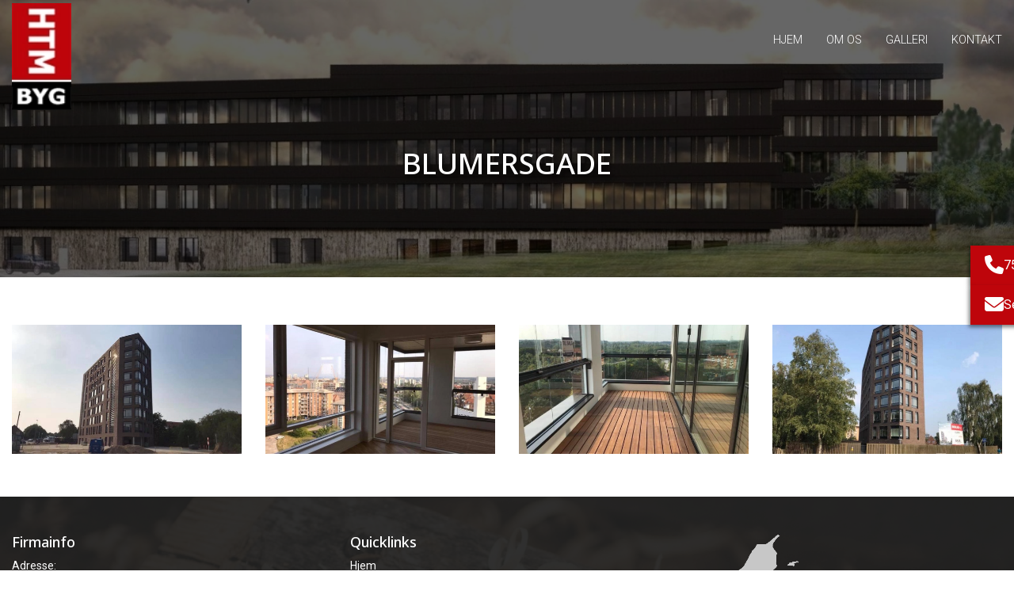

--- FILE ---
content_type: text/html; charset=UTF-8
request_url: https://htm-byg.dk/galleri/blumersgade
body_size: 5353
content:
<!DOCTYPE html>
<html lang="da" dir="ltr">
  <head>
    
    <meta charset="utf-8" />
<link rel="canonical" href="https://htm-byg.dk/galleri/blumersgade" />
<meta name="Generator" content="Drupal 10 (https://www.drupal.org)" />
<meta name="MobileOptimized" content="width" />
<meta name="HandheldFriendly" content="true" />
<meta name="viewport" content="width=device-width, initial-scale=1.0" />
<meta property="og:image" content="https://htm-byg.dk/sites/default/files/2024-04/IMG_1888.jpeg" />
<link rel="icon" href="/sites/default/files/favicon.png" type="image/png" />
<link rel="alternate" hreflang="da" href="https://htm-byg.dk/galleri/blumersgade" />

    <title>Blumersgade | HTM-Byg</title>
    <link rel="stylesheet" media="all" href="/sites/default/files/css/css_bzJZqOZJ6fr9f_g2lja_SSUAFjQFN4SLt4Z6MrrSSmQ.css?delta=0&amp;language=da&amp;theme=ewcustom&amp;include=[base64]" />
<link rel="stylesheet" media="all" href="/sites/default/files/css/css_IJB7SuxuTfRek504EtaZ9VrL8bj6FebbQ-leEq87FfQ.css?delta=1&amp;language=da&amp;theme=ewcustom&amp;include=[base64]" />
<link rel="stylesheet" media="all" href="https://cdn.auxo.dk/v1/css/all.min.css" />
<link rel="stylesheet" media="all" href="/themes/ewbootstrap/css/fonts.css?t73qvw" />
<link rel="stylesheet" media="all" href="/sites/default/files/css/css_xJm1GUgn7_IRnDDUsuGdA5FC6aZKQkVAhnWnrUT-ksg.css?delta=4&amp;language=da&amp;theme=ewcustom&amp;include=[base64]" />

    
  </head>
  <body class="page-node-28 page-node-even not-front not-logged-in node-ewapp_portfolio language-da">
    
        <a href="#main-content" class="visually-hidden focusable">
      Gå til hovedindhold
    </a>
    
      <div class="dialog-off-canvas-main-canvas" data-off-canvas-main-canvas>
    <div class="layout-container">

	<header class="top-section" role="banner">
		  <div class="main-content-wrapper">
    <div id="block-menu2">
  
    
      <header id="Menu2-6050a48c282ec" class="Menu2 Menu2-6050a48c282ec ">
	<div class="header  header--top-off js-pull-minions">
				<div class="header__primary primary ">
			<div class="primary__container container-lg">
				<div class="primary__row row">
					<div class="primary__cols col-12">
						<div class="primary__col">
							<a href="https://htm-byg.dk/" class="primary__logo" target="_self">
								<div class="media">  <picture>
                  <source srcset="/sites/default/files/styles/xl/public/logo-top.webp?itok=Q6eqh3ls 1x" media="(min-width: 1200px)" type="image/webp" width="59" height="106"/>
              <source srcset="/sites/default/files/styles/lg/public/logo-top.webp?itok=vu6Bh7dm 1x" media="(min-width: 992px)" type="image/webp" width="59" height="106"/>
              <source srcset="/sites/default/files/styles/md/public/logo-top.webp?itok=Hq3jNwQj 1x" media="(min-width: 768px)" type="image/webp" width="59" height="106"/>
              <source srcset="/sites/default/files/styles/sm/public/logo-top.webp?itok=I5z0xI86 1x" media="(min-width: 576px)" type="image/webp" width="59" height="106"/>
              <source srcset="/sites/default/files/styles/xs/public/logo-top.webp?itok=OqpTzvTz 1x" media="(min-width: 0px)" type="image/webp" width="59" height="106"/>
              <source srcset="/sites/default/files/styles/xl/public/logo-top.jpg?itok=Q6eqh3ls 1x" media="(min-width: 1200px)" type="image/jpeg" width="59" height="106"/>
              <source srcset="/sites/default/files/styles/lg/public/logo-top.jpg?itok=vu6Bh7dm 1x" media="(min-width: 992px)" type="image/jpeg" width="59" height="106"/>
              <source srcset="/sites/default/files/styles/md/public/logo-top.jpg?itok=Hq3jNwQj 1x" media="(min-width: 768px)" type="image/jpeg" width="59" height="106"/>
              <source srcset="/sites/default/files/styles/sm/public/logo-top.jpg?itok=I5z0xI86 1x" media="(min-width: 576px)" type="image/jpeg" width="59" height="106"/>
              <source srcset="/sites/default/files/styles/xs/public/logo-top.jpg?itok=OqpTzvTz 1x" media="(min-width: 0px)" type="image/jpeg" width="59" height="106"/>
                  <img loading="lazy" src="/sites/default/files/styles/xs/public/logo-top.jpg?itok=OqpTzvTz" alt="" />

  </picture>
</div>

							</a>
						</div>
						<div class="primary__col">
							<div class="primary__navbar">
								<div class="primary__navbar-inner">
									<div class="primary__navbar-action">
										<button class="primary__navbar-action-toggle hamburger hamburger--collapse" type="button" data-sidebar-toggle="right">
											<span class="icon hamburger-box">
												<span class="icon-inner hamburger-inner"></span>
											</span>
										</button>
									</div>
									<div class="primary__navbar-main primary__navbar-main--right js-sidebar">
										<nav class="menu  js-menu" aria-label="main" data-hovertimeout="0">

											<div class="menu__head">
												<a href="https://htm-byg.dk/" class="menu__head-logo" target="_self">
													<div class="media">  <picture>
                  <source srcset="/sites/default/files/styles/xl/public/logo-top_0.webp?itok=_n0MAVU_ 1x" media="(min-width: 1200px)" type="image/webp" width="59" height="106"/>
              <source srcset="/sites/default/files/styles/lg/public/logo-top_0.webp?itok=m_ZH_V_O 1x" media="(min-width: 992px)" type="image/webp" width="59" height="106"/>
              <source srcset="/sites/default/files/styles/md/public/logo-top_0.webp?itok=BmExRSjX 1x" media="(min-width: 768px)" type="image/webp" width="59" height="106"/>
              <source srcset="/sites/default/files/styles/sm/public/logo-top_0.webp?itok=1Mu68pmt 1x" media="(min-width: 576px)" type="image/webp" width="59" height="106"/>
              <source srcset="/sites/default/files/styles/xs/public/logo-top_0.webp?itok=1hWeZKOU 1x" media="(min-width: 0px)" type="image/webp" width="59" height="106"/>
              <source srcset="/sites/default/files/styles/xl/public/logo-top_0.jpg?itok=_n0MAVU_ 1x" media="(min-width: 1200px)" type="image/jpeg" width="59" height="106"/>
              <source srcset="/sites/default/files/styles/lg/public/logo-top_0.jpg?itok=m_ZH_V_O 1x" media="(min-width: 992px)" type="image/jpeg" width="59" height="106"/>
              <source srcset="/sites/default/files/styles/md/public/logo-top_0.jpg?itok=BmExRSjX 1x" media="(min-width: 768px)" type="image/jpeg" width="59" height="106"/>
              <source srcset="/sites/default/files/styles/sm/public/logo-top_0.jpg?itok=1Mu68pmt 1x" media="(min-width: 576px)" type="image/jpeg" width="59" height="106"/>
              <source srcset="/sites/default/files/styles/xs/public/logo-top_0.jpg?itok=1hWeZKOU 1x" media="(min-width: 0px)" type="image/jpeg" width="59" height="106"/>
                  <img loading="lazy" src="/sites/default/files/styles/xs/public/logo-top_0.jpg?itok=1hWeZKOU" alt="" />

  </picture>
</div>

												</a>
												<button class="menu__head-toggle hamburger hamburger--collapse" type="button" data-sidebar-toggle="right">
													<span class="icon hamburger-box">
														<span class="icon-inner hamburger-inner"></span>
													</span>
												</button>
											</div>

											<div class="menu__body menu__dropdown menu__dropdown--1">
												<div class="menu__dropdown-inner menu__dropdown-inner--1">
													<ol class="menu__list menu__list--1">
														    <li class="menu__item menu__item--1 menu__item-home  ">
                    <a href="/" class="menu__link"  >
                
                <span>Hjem</span>

                
                            </a>
        
            </li>
    <li class="menu__item menu__item--1 menu__item-03109ff6-6451-4b05-9077-a06b15195c8a  ">
                    <a href="/om-os" class="menu__link"  >
                
                <span>Om os</span>

                
                            </a>
        
            </li>
    <li class="menu__item menu__item--1 menu__item-4aeba69b-78ae-4fd2-90dd-d089c688a0ab  ">
                    <a href="/galleri" class="menu__link"  >
                
                <span>Galleri</span>

                
                            </a>
        
            </li>
    <li class="menu__item menu__item--1 menu__item-f124156b-0f1b-4230-87c7-1d2b5c8a08dc  ">
                    <a href="/kontaktinfo" class="menu__link"  >
                
                <span>Kontakt</span>

                
                            </a>
        
            </li>

													</ol>
													<div class="menu__body-footer">
														<ol class="socials">
            <li class="socials__item">
            <a class="socials__link" target="_blank" href="https://www.facebook.com/HTMBYG"><i class="fab fa-facebook-f"></i></a>
        </li>
                        </ol>
																											</div>
												</div>
											</div>
										</nav>
									</div>
								</div>
							</div>
						</div>
					</div>
				</div>
			</div>
		</div>
	</div>
</header>

  </div>

  </div>

	</header>

			  <div class="main-content-wrapper">
    <div id="block-topslider">
  
    
      
    <div id="Topslider1-629885bfdd024" class="carousel slide Topslider1  " data-randomize="false" data-ride="carousel"  data-interval="false"  >

		<!-- Wrapper for slides -->
		<div class="carousel-inner">
							                    <div class="carousel-item  active ">
                        <div class="media">  <picture>
                  <source srcset="/sites/default/files/styles/xl/public/panoramabillede.webp?itok=d0IN88lD 1x" media="(min-width: 1200px)" type="image/webp" width="1600" height="359"/>
              <source srcset="/sites/default/files/styles/lg/public/panoramabillede.webp?itok=v_mnT68z 1x" media="(min-width: 992px)" type="image/webp" width="1199" height="269"/>
              <source srcset="/sites/default/files/styles/md/public/panoramabillede.webp?itok=S9u_rinE 1x" media="(min-width: 768px)" type="image/webp" width="991" height="222"/>
              <source srcset="/sites/default/files/styles/sm/public/panoramabillede.webp?itok=qzsAwe6r 1x" media="(min-width: 576px)" type="image/webp" width="767" height="172"/>
              <source srcset="/sites/default/files/styles/xs/public/panoramabillede.webp?itok=A8_4Jxpv 1x" media="(min-width: 0px)" type="image/webp" width="575" height="129"/>
              <source srcset="/sites/default/files/styles/xl/public/panoramabillede.jpg?itok=d0IN88lD 1x" media="(min-width: 1200px)" type="image/jpeg" width="1600" height="359"/>
              <source srcset="/sites/default/files/styles/lg/public/panoramabillede.jpg?itok=v_mnT68z 1x" media="(min-width: 992px)" type="image/jpeg" width="1199" height="269"/>
              <source srcset="/sites/default/files/styles/md/public/panoramabillede.jpg?itok=S9u_rinE 1x" media="(min-width: 768px)" type="image/jpeg" width="991" height="222"/>
              <source srcset="/sites/default/files/styles/sm/public/panoramabillede.jpg?itok=qzsAwe6r 1x" media="(min-width: 576px)" type="image/jpeg" width="767" height="172"/>
              <source srcset="/sites/default/files/styles/xs/public/panoramabillede.jpg?itok=A8_4Jxpv 1x" media="(min-width: 0px)" type="image/jpeg" width="575" height="129"/>
                  <img loading="lazy" class="d-block w-100" src="/sites/default/files/styles/xs/public/panoramabillede.jpg?itok=A8_4Jxpv" alt="" />

  </picture>
</div>

                        <div class="container Topslider1-carousel-content">
                            <div class="row">
                                <div class="col-12 align-center">
                                                                            <h1 class="ewh1">Blumersgade</h1>

                                                                    </div>
                            </div>
                        </div>
                    </div>
									</div>

		<!-- Left and right controls -->
		
		<!-- Indicators -->
		
		<!-- Down button -->
		
    </div>


  </div>

  </div>

	
	
			<main role="main">
			<a id="main-content" tabindex="-1"></a>
			<div class="container content-container">
				<div class="row content-row">

															
					
											<div class="col-12 content-content">
							  <div class="main-content-wrapper">
    <div data-drupal-messages-fallback class="hidden"></div><div id="block-ewcustom-mainpagecontent">
  
    
      <div data-history-node-id="28">
    
    
            <div id="ewapp-portfolio-content-type-style-default">
	<div class="row">

		<div class="col-12" class="ewapp-portfolio-content-type-style-default-body" style="padding-bottom:30px;">
			
		</div>

																																																																																				<div class="col-6 col-lg-3 ewapp-portfolio-content-content-type-style-default-image">
					<a href="/sites/default/files/2024-04/IMG_1888.jpeg" class="d-block mb-4 h-100" data-lightbox="1" data-alt="">
						    <div data-b-token="b-68db5578c5a" class="media media--blazy media--image media--responsive">  <picture>
                  <source srcset="/sites/default/files/styles/portfolio_xl/public/2024-04/IMG_1888.webp?itok=aLvpED8K 1x" media="(min-width: 1200px)" type="image/webp" width="1140" height="642"/>
              <source srcset="/sites/default/files/styles/portfolio_lg/public/2024-04/IMG_1888.webp?itok=hskjW_NK 1x" media="(min-width: 992px)" type="image/webp" width="1199" height="675"/>
              <source srcset="/sites/default/files/styles/portfolio_md/public/2024-04/IMG_1888.webp?itok=cxYftAcc 1x" media="(min-width: 768px)" type="image/webp" width="991" height="558"/>
              <source srcset="/sites/default/files/styles/portfolio_sm/public/2024-04/IMG_1888.webp?itok=ofhF5rbH 1x" media="(min-width: 576px)" type="image/webp" width="767" height="431"/>
              <source srcset="/sites/default/files/styles/portfolio_xs/public/2024-04/IMG_1888.webp?itok=sbowNfij 1x" media="(min-width: 0px)" type="image/webp" width="575" height="324"/>
              <source srcset="/sites/default/files/styles/portfolio_xl/public/2024-04/IMG_1888.jpeg?itok=aLvpED8K 1x" media="(min-width: 1200px)" type="image/jpeg" width="1140" height="642"/>
              <source srcset="/sites/default/files/styles/portfolio_lg/public/2024-04/IMG_1888.jpeg?itok=hskjW_NK 1x" media="(min-width: 992px)" type="image/jpeg" width="1199" height="675"/>
              <source srcset="/sites/default/files/styles/portfolio_md/public/2024-04/IMG_1888.jpeg?itok=cxYftAcc 1x" media="(min-width: 768px)" type="image/jpeg" width="991" height="558"/>
              <source srcset="/sites/default/files/styles/portfolio_sm/public/2024-04/IMG_1888.jpeg?itok=ofhF5rbH 1x" media="(min-width: 576px)" type="image/jpeg" width="767" height="431"/>
              <source srcset="/sites/default/files/styles/portfolio_xs/public/2024-04/IMG_1888.jpeg?itok=sbowNfij 1x" media="(min-width: 0px)" type="image/jpeg" width="575" height="324"/>
                  <img decoding="async" class="media__element" width="575" height="324" src="/sites/default/files/styles/portfolio_xs/public/2024-04/IMG_1888.jpeg?itok=sbowNfij" alt="" />

  </picture>
        </div>
  
					</a>
				</div>
												<div class="col-6 col-lg-3 ewapp-portfolio-content-content-type-style-default-image">
					<a href="/sites/default/files/2024-04/IMG_1889.jpeg" class="d-block mb-4 h-100" data-lightbox="1" data-alt="">
						    <div data-b-token="b-f5d230997cf" class="media media--blazy media--image media--responsive">  <picture>
                  <source srcset="/sites/default/files/styles/portfolio_xl/public/2024-04/IMG_1889.webp?itok=gH76wOKY 1x" media="(min-width: 1200px)" type="image/webp" width="1140" height="642"/>
              <source srcset="/sites/default/files/styles/portfolio_lg/public/2024-04/IMG_1889.webp?itok=9od7_AaD 1x" media="(min-width: 992px)" type="image/webp" width="1199" height="675"/>
              <source srcset="/sites/default/files/styles/portfolio_md/public/2024-04/IMG_1889.webp?itok=AdNW8Pj9 1x" media="(min-width: 768px)" type="image/webp" width="991" height="558"/>
              <source srcset="/sites/default/files/styles/portfolio_sm/public/2024-04/IMG_1889.webp?itok=RHyDOYfB 1x" media="(min-width: 576px)" type="image/webp" width="767" height="431"/>
              <source srcset="/sites/default/files/styles/portfolio_xs/public/2024-04/IMG_1889.webp?itok=mxIR4dFN 1x" media="(min-width: 0px)" type="image/webp" width="575" height="324"/>
              <source srcset="/sites/default/files/styles/portfolio_xl/public/2024-04/IMG_1889.jpeg?itok=gH76wOKY 1x" media="(min-width: 1200px)" type="image/jpeg" width="1140" height="642"/>
              <source srcset="/sites/default/files/styles/portfolio_lg/public/2024-04/IMG_1889.jpeg?itok=9od7_AaD 1x" media="(min-width: 992px)" type="image/jpeg" width="1199" height="675"/>
              <source srcset="/sites/default/files/styles/portfolio_md/public/2024-04/IMG_1889.jpeg?itok=AdNW8Pj9 1x" media="(min-width: 768px)" type="image/jpeg" width="991" height="558"/>
              <source srcset="/sites/default/files/styles/portfolio_sm/public/2024-04/IMG_1889.jpeg?itok=RHyDOYfB 1x" media="(min-width: 576px)" type="image/jpeg" width="767" height="431"/>
              <source srcset="/sites/default/files/styles/portfolio_xs/public/2024-04/IMG_1889.jpeg?itok=mxIR4dFN 1x" media="(min-width: 0px)" type="image/jpeg" width="575" height="324"/>
                  <img decoding="async" class="media__element" width="575" height="324" src="/sites/default/files/styles/portfolio_xs/public/2024-04/IMG_1889.jpeg?itok=mxIR4dFN" alt="" />

  </picture>
        </div>
  
					</a>
				</div>
												<div class="col-6 col-lg-3 ewapp-portfolio-content-content-type-style-default-image">
					<a href="/sites/default/files/2024-04/IMG_1890.jpeg" class="d-block mb-4 h-100" data-lightbox="1" data-alt="">
						    <div data-b-token="b-2f7dd5e0c7b" class="media media--blazy media--image media--responsive">  <picture>
                  <source srcset="/sites/default/files/styles/portfolio_xl/public/2024-04/IMG_1890.webp?itok=Y-OzddEl 1x" media="(min-width: 1200px)" type="image/webp" width="1140" height="642"/>
              <source srcset="/sites/default/files/styles/portfolio_lg/public/2024-04/IMG_1890.webp?itok=pDFca8Ph 1x" media="(min-width: 992px)" type="image/webp" width="1199" height="675"/>
              <source srcset="/sites/default/files/styles/portfolio_md/public/2024-04/IMG_1890.webp?itok=RWqce1DB 1x" media="(min-width: 768px)" type="image/webp" width="991" height="558"/>
              <source srcset="/sites/default/files/styles/portfolio_sm/public/2024-04/IMG_1890.webp?itok=d8qpiJof 1x" media="(min-width: 576px)" type="image/webp" width="767" height="431"/>
              <source srcset="/sites/default/files/styles/portfolio_xs/public/2024-04/IMG_1890.webp?itok=WixNovDS 1x" media="(min-width: 0px)" type="image/webp" width="575" height="324"/>
              <source srcset="/sites/default/files/styles/portfolio_xl/public/2024-04/IMG_1890.jpeg?itok=Y-OzddEl 1x" media="(min-width: 1200px)" type="image/jpeg" width="1140" height="642"/>
              <source srcset="/sites/default/files/styles/portfolio_lg/public/2024-04/IMG_1890.jpeg?itok=pDFca8Ph 1x" media="(min-width: 992px)" type="image/jpeg" width="1199" height="675"/>
              <source srcset="/sites/default/files/styles/portfolio_md/public/2024-04/IMG_1890.jpeg?itok=RWqce1DB 1x" media="(min-width: 768px)" type="image/jpeg" width="991" height="558"/>
              <source srcset="/sites/default/files/styles/portfolio_sm/public/2024-04/IMG_1890.jpeg?itok=d8qpiJof 1x" media="(min-width: 576px)" type="image/jpeg" width="767" height="431"/>
              <source srcset="/sites/default/files/styles/portfolio_xs/public/2024-04/IMG_1890.jpeg?itok=WixNovDS 1x" media="(min-width: 0px)" type="image/jpeg" width="575" height="324"/>
                  <img decoding="async" class="media__element" width="575" height="324" src="/sites/default/files/styles/portfolio_xs/public/2024-04/IMG_1890.jpeg?itok=WixNovDS" alt="" />

  </picture>
        </div>
  
					</a>
				</div>
												<div class="col-6 col-lg-3 ewapp-portfolio-content-content-type-style-default-image">
					<a href="/sites/default/files/2024-04/IMG_1891.jpeg" class="d-block mb-4 h-100" data-lightbox="1" data-alt="">
						    <div data-b-token="b-680313a2a49" class="media media--blazy media--image media--responsive">  <picture>
                  <source srcset="/sites/default/files/styles/portfolio_xl/public/2024-04/IMG_1891.webp?itok=Y3x82DSJ 1x" media="(min-width: 1200px)" type="image/webp" width="1140" height="642"/>
              <source srcset="/sites/default/files/styles/portfolio_lg/public/2024-04/IMG_1891.webp?itok=Icq2ZS1C 1x" media="(min-width: 992px)" type="image/webp" width="1199" height="675"/>
              <source srcset="/sites/default/files/styles/portfolio_md/public/2024-04/IMG_1891.webp?itok=i8qpxAlU 1x" media="(min-width: 768px)" type="image/webp" width="991" height="558"/>
              <source srcset="/sites/default/files/styles/portfolio_sm/public/2024-04/IMG_1891.webp?itok=xri32TZl 1x" media="(min-width: 576px)" type="image/webp" width="767" height="431"/>
              <source srcset="/sites/default/files/styles/portfolio_xs/public/2024-04/IMG_1891.webp?itok=eEZmbamm 1x" media="(min-width: 0px)" type="image/webp" width="575" height="324"/>
              <source srcset="/sites/default/files/styles/portfolio_xl/public/2024-04/IMG_1891.jpeg?itok=Y3x82DSJ 1x" media="(min-width: 1200px)" type="image/jpeg" width="1140" height="642"/>
              <source srcset="/sites/default/files/styles/portfolio_lg/public/2024-04/IMG_1891.jpeg?itok=Icq2ZS1C 1x" media="(min-width: 992px)" type="image/jpeg" width="1199" height="675"/>
              <source srcset="/sites/default/files/styles/portfolio_md/public/2024-04/IMG_1891.jpeg?itok=i8qpxAlU 1x" media="(min-width: 768px)" type="image/jpeg" width="991" height="558"/>
              <source srcset="/sites/default/files/styles/portfolio_sm/public/2024-04/IMG_1891.jpeg?itok=xri32TZl 1x" media="(min-width: 576px)" type="image/jpeg" width="767" height="431"/>
              <source srcset="/sites/default/files/styles/portfolio_xs/public/2024-04/IMG_1891.jpeg?itok=eEZmbamm 1x" media="(min-width: 0px)" type="image/jpeg" width="575" height="324"/>
                  <img decoding="async" class="media__element" width="575" height="324" src="/sites/default/files/styles/portfolio_xs/public/2024-04/IMG_1891.jpeg?itok=eEZmbamm" alt="" />

  </picture>
        </div>
  
					</a>
				</div>
																														
	</div>
</div>    </div>
  </div>

  </div>

						</div>
					
					
				</div>
			</div>
		</main>
	
	
	
	
			<footer role="contentinfo">
			  <div class="main-content-wrapper">
    <div id="block-footer3">
  
    
      <footer id="Footer3-606da2902b0f0" class="Footer3 Footer3-606da2902b0f0 ">
	<section class="footer footer--3cols  js-footer--fixed-copyright">
		<div class="footer__container">
			<div class="footer__main">
								<section class="footer__content">
											<div class="primary">
							<div class="container">
								<div class="row">
									<div class="col-12">
										<div class="primary__cols">

																							<article class="primary__box ">
													<div class="primary__box-inner">
																													<header class="primary__box-hd">
																<p class="primary__box-headline">Firmainfo</p>
															</header>
																												<section class="primary__box-bd">
																															<ol class="company-info">
	<li class="company-info__item">
	<div class="company-info__item-content">
		<p class="label">Adresse:</p>

		<p>HTM-Byg<br>
		Industriområdet 101, 8732 Hovedgård</p>
	</div>
	</li>
	<li class="company-info__item">
	<div class="company-info__item-content">
		<p class="label">Telefon:</p>
		<a class="cta" href="tel:+4575669669">75 66 96 69</a>
	</div>
	</li>
	<li class="company-info__item">
	<div class="company-info__item-content">
		<p class="label">Email:</p>
		<a class="cta" href="mailto:info@htm-byg.dk" target="_blank">info@htm-byg.dk</a> <br><a class="cta" href="mailto:rah@htm-byg.dk" target="_blank">rah@htm-byg.dk</a>
	</div>
	</li>
	<li class="company-info__item">
	<div class="company-info__item-content">
		<p class="label">CVR: 26145716</p>
	</div>
	</li>
</ol>

<p><a href="https://www.byggaranti.dk/" rel="noopener" target="_blank"><picture>
                  <source srcset="/sites/default/files/styles/xl/public/inline-images/byg_garanti_fff.webp?itok=TZOCwM99 1x" media="(min-width: 1200px)" type="image/webp" width="800" height="192">
              <source srcset="/sites/default/files/styles/lg/public/inline-images/byg_garanti_fff.webp?itok=3ESaWrha 1x" media="(min-width: 992px)" type="image/webp" width="800" height="192">
              <source srcset="/sites/default/files/styles/md/public/inline-images/byg_garanti_fff.webp?itok=HkDIimo- 1x" media="(min-width: 768px)" type="image/webp" width="800" height="192">
              <source srcset="/sites/default/files/styles/sm/public/inline-images/byg_garanti_fff.webp?itok=pMF_RUrV 1x" media="(min-width: 576px)" type="image/webp" width="767" height="184">
              <source srcset="/sites/default/files/styles/xs/public/inline-images/byg_garanti_fff.webp?itok=j3kfZ4_O 1x" media="(min-width: 0px)" type="image/webp" width="575" height="138">
              <source srcset="/sites/default/files/styles/xl/public/inline-images/byg_garanti_fff.png?itok=TZOCwM99 1x" media="(min-width: 1200px)" type="image/png" width="800" height="192">
              <source srcset="/sites/default/files/styles/lg/public/inline-images/byg_garanti_fff.png?itok=3ESaWrha 1x" media="(min-width: 992px)" type="image/png" width="800" height="192">
              <source srcset="/sites/default/files/styles/md/public/inline-images/byg_garanti_fff.png?itok=HkDIimo- 1x" media="(min-width: 768px)" type="image/png" width="800" height="192">
              <source srcset="/sites/default/files/styles/sm/public/inline-images/byg_garanti_fff.png?itok=pMF_RUrV 1x" media="(min-width: 576px)" type="image/png" width="767" height="184">
              <source srcset="/sites/default/files/styles/xs/public/inline-images/byg_garanti_fff.png?itok=j3kfZ4_O 1x" media="(min-width: 0px)" type="image/png" width="575" height="138">
                  <img class="byg-logo wide image-style-wide" data-entity-type="file" data-entity-uuid="c48cd2d7-d784-4ffc-9f8f-f6d9febec517" width="575" height="138" src="/sites/default/files/inline-images/byg_garanti_fff.png" alt="logo" loading="lazy">

  </picture></a></p>

															
																													</section>
													</div>
												</article>
																							<article class="primary__box ">
													<div class="primary__box-inner">
																													<header class="primary__box-hd">
																<p class="primary__box-headline">Quicklinks</p>
															</header>
																												<section class="primary__box-bd">
																															<nav class="quick">
    <ol class="quick__list">
                    <li class="quick__item ">
                <a class="quick__link" href="/node"  >
                    Hjem
                </a>
            </li>
                    <li class="quick__item ">
                <a class="quick__link" href="/om-os"  >
                    Om os 
                </a>
            </li>
                    <li class="quick__item ">
                <a class="quick__link" href="/galleri"  >
                    Galleri
                </a>
            </li>
                    <li class="quick__item ">
                <a class="quick__link" href="/kontaktinfo"  >
                    Kontakt
                </a>
            </li>
                    <li class="quick__item ">
                <a class="quick__link" href="sites/default/files/GDPR%20WEB%20HTM.pdf"  target="_blank"  >
                    Persondatapolitik
                </a>
            </li>
            </ol>
</nav>
															
																													</section>
													</div>
												</article>
																							<article class="primary__box ">
													<div class="primary__box-inner">
																												<section class="primary__box-bd">
																															<p><a href="https://maps.app.goo.gl/cZAv8nFRF5BEeDHk6" rel="noopener" target="_blank"><picture>
                  <source srcset="/sites/default/files/styles/xl/public/inline-images/kort.webp?itok=iVquWQ-I 1x" media="(min-width: 1200px)" type="image/webp" width="1000" height="1165">
              <source srcset="/sites/default/files/styles/lg/public/inline-images/kort.webp?itok=FEmoVnIp 1x" media="(min-width: 992px)" type="image/webp" width="1000" height="1165">
              <source srcset="/sites/default/files/styles/md/public/inline-images/kort.webp?itok=a__UfYXc 1x" media="(min-width: 768px)" type="image/webp" width="991" height="1155">
              <source srcset="/sites/default/files/styles/sm/public/inline-images/kort.webp?itok=f6c8yQvk 1x" media="(min-width: 576px)" type="image/webp" width="767" height="894">
              <source srcset="/sites/default/files/styles/xs/public/inline-images/kort.webp?itok=nWob76ss 1x" media="(min-width: 0px)" type="image/webp" width="575" height="670">
              <source srcset="/sites/default/files/styles/xl/public/inline-images/kort.png?itok=iVquWQ-I 1x" media="(min-width: 1200px)" type="image/png" width="1000" height="1165">
              <source srcset="/sites/default/files/styles/lg/public/inline-images/kort.png?itok=FEmoVnIp 1x" media="(min-width: 992px)" type="image/png" width="1000" height="1165">
              <source srcset="/sites/default/files/styles/md/public/inline-images/kort.png?itok=a__UfYXc 1x" media="(min-width: 768px)" type="image/png" width="991" height="1155">
              <source srcset="/sites/default/files/styles/sm/public/inline-images/kort.png?itok=f6c8yQvk 1x" media="(min-width: 576px)" type="image/png" width="767" height="894">
              <source srcset="/sites/default/files/styles/xs/public/inline-images/kort.png?itok=nWob76ss 1x" media="(min-width: 0px)" type="image/png" width="575" height="670">
                  <img class="kort wide image-style-wide" data-entity-type="file" data-entity-uuid="9bff6c68-fe09-4498-b61e-44fedf0755a6" width="575" height="670" src="/sites/default/files/inline-images/kort.png" alt="img" loading="lazy">

  </picture></a></p>

															
																													</section>
													</div>
												</article>
											
										</div>
									</div>
								</div>
							</div>
						</div>
														</section>
			</div>
			<div class="footer__visual">
				<div class="footer__visual-inner">
											<div class="media">  <picture>
                  <source srcset="/sites/default/files/styles/xl/public/slide6_0.webp?itok=oeWYjpbj 1x" media="(min-width: 1200px)" type="image/webp" width="1600" height="1067"/>
              <source srcset="/sites/default/files/styles/lg/public/slide6_0.webp?itok=g2IK7MU9 1x" media="(min-width: 992px)" type="image/webp" width="1199" height="799"/>
              <source srcset="/sites/default/files/styles/md/public/slide6_0.webp?itok=pLms08NY 1x" media="(min-width: 768px)" type="image/webp" width="991" height="661"/>
              <source srcset="/sites/default/files/styles/sm/public/slide6_0.webp?itok=yyQinc5u 1x" media="(min-width: 576px)" type="image/webp" width="767" height="511"/>
              <source srcset="/sites/default/files/styles/xs/public/slide6_0.webp?itok=CMHwCauO 1x" media="(min-width: 0px)" type="image/webp" width="575" height="383"/>
              <source srcset="/sites/default/files/styles/xl/public/slide6_0.jpeg?itok=oeWYjpbj 1x" media="(min-width: 1200px)" type="image/jpeg" width="1600" height="1067"/>
              <source srcset="/sites/default/files/styles/lg/public/slide6_0.jpeg?itok=g2IK7MU9 1x" media="(min-width: 992px)" type="image/jpeg" width="1199" height="799"/>
              <source srcset="/sites/default/files/styles/md/public/slide6_0.jpeg?itok=pLms08NY 1x" media="(min-width: 768px)" type="image/jpeg" width="991" height="661"/>
              <source srcset="/sites/default/files/styles/sm/public/slide6_0.jpeg?itok=yyQinc5u 1x" media="(min-width: 576px)" type="image/jpeg" width="767" height="511"/>
              <source srcset="/sites/default/files/styles/xs/public/slide6_0.jpeg?itok=CMHwCauO 1x" media="(min-width: 0px)" type="image/jpeg" width="575" height="383"/>
                  <img loading="lazy" src="/sites/default/files/styles/xs/public/slide6_0.jpeg?itok=CMHwCauO" alt="" />

  </picture>
</div>

									</div>
			</div>
		</div>
	</section>
</footer>
  </div>
<div id="block-ewcustom-cta2">
  
    
      <div id="ew-cta-2"  class="">
    <div class="cta-menu-toggle"><i class="fal fa-plus"></i></div>
  <div class="cta-flex">
                                    <a href="tel:+4575669669" class="cta-2-primary" style="background-color: " >
                    <div class="cta-2-primary-icon">
                        <i class="fas fa-phone"></i>
                    </div>
                    <div class="cta-2-primary-value">
                        75 66 96 69
                    </div>
                </a>
                                                                    <a href="mailto:info@htm-byg.dk" class="cta-2-primary" style="background-color: #222222" >
                    <div class="cta-2-primary-icon">
                        <i class="fas fa-envelope"></i>
                    </div>
                    <div class="cta-2-primary-value">
                        Send email
                    </div>
                </a>
                        </div>
</div>
  </div>
<div id="block-copyright1">
  
    
      <section id="Copyright1-606da3009e84a" class="Copyright1 Copyright1-606da3009e84a ">
	<div class="copyright copyright--with-socials">
    	<div class="container">
      		<div class="row">
        		<div class="col-12">
					<div class="copyright__cols">
						<div class="copyright__col">
							<span class="copyright__info">Copyright &#169; 2025 - HTM-Byg<span class="copyright__info-cvr">, CVR 26145716</span></span>
							<span class="copyright__ew"></span>
						</div>
						<div class="copyright__col">
							<span class="copyright__ew"></span>		
							<ol class="socials">
            <li class="socials__item">
            <a class="socials__link" target="_blank" href="https://www.facebook.com/HTMBYG"><i class="fab fa-facebook-f"></i></a>
        </li>
                        </ol>
						</div>
					</div>
        		</div>
      		</div>
    	</div>
					<button onclick="window.scrollTo({ top: 0, left: 0, behavior: 'smooth'});" class="copyright__arrow">
				<i class="fa fa-angle-up"></i>
			</button>
		  	</div>
</section>
  </div>

  </div>

		</footer>
	</div>
  </div>

    
    <script type="application/json" data-drupal-selector="drupal-settings-json">{"path":{"baseUrl":"\/","pathPrefix":"","currentPath":"node\/28","currentPathIsAdmin":false,"isFront":false,"currentLanguage":"da"},"pluralDelimiter":"\u0003","suppressDeprecationErrors":true,"Topslider1":{"uid":"629885bfdd024"},"user":{"uid":0,"permissionsHash":"451013acb770486f61535919708d0bc0cd3ad2feef2a4e14650ea14a1a0e31b2"}}</script>
<script src="/sites/default/files/js/js_-VNMh9C_cmu26cGwv-u-ArRyvNM2NIYFmr53h-HD1K8.js?scope=footer&amp;delta=0&amp;language=da&amp;theme=ewcustom&amp;include=eJxljUsOwjAMRC8EioATVEjsEAt6ASc1acDUlu1CuT10wSdiN_PeSIP3SJwuFrZts17gu-2YHXXzBXscxh_fshiVDnU1s9fYXEFCczhW_ZMqmokj0NL8QWXIlaKSe488zVdpNOfr_1oxgXjqQSCjCWJ3KlM4ww0saRF_AkJlUds"></script>
<script src="/core/misc/drupalSettingsLoader.js?v=10.5.8" data-cookieconsent="ignore"></script>
<script src="/core/misc/drupal.js?v=10.5.8" data-cookieconsent="ignore"></script>
<script src="/core/misc/drupal.init.js?v=10.5.8" data-cookieconsent="ignore"></script>
<script src="/sites/default/files/js/js_BX45FcA6vXPcUBEMZcAIqSETwo7Zy3uqxUym_4BouYc.js?scope=footer&amp;delta=4&amp;language=da&amp;theme=ewcustom&amp;include=eJxljUsOwjAMRC8EioATVEjsEAt6ASc1acDUlu1CuT10wSdiN_PeSIP3SJwuFrZts17gu-2YHXXzBXscxh_fshiVDnU1s9fYXEFCczhW_ZMqmokj0NL8QWXIlaKSe488zVdpNOfr_1oxgXjqQSCjCWJ3KlM4ww0saRF_AkJlUds"></script>

    
  </body>
</html>


--- FILE ---
content_type: text/css
request_url: https://htm-byg.dk/themes/ewbootstrap/css/fonts.css?t73qvw
body_size: 119
content:
@import url('https://fonts.googleapis.com/css2?family=Noto+Sans:wght@100..900&display=swap');
@import url('https://fonts.googleapis.com/css2?family=Roboto:wght@300;400;500;700&display=swap');



--- FILE ---
content_type: text/css
request_url: https://htm-byg.dk/sites/default/files/css/css_xJm1GUgn7_IRnDDUsuGdA5FC6aZKQkVAhnWnrUT-ksg.css?delta=4&language=da&theme=ewcustom&include=eJx1kM0KgzAQhF-oYhp_iEcp9FZ6qC-Qn9VKoyvZiPXtaygolnrb2W9mDgOTsqhfFF-qkp9gVTjMrm2e_hzlLDcyYawAkcrNcUX04JIv5gXjitVswzfoR77AjMlUaC446A1WOJBtDbilnRdCZKo2hvE0OJZa8k4OcXl_7PR67b419l5OQNhBNIEK8ojnh-BvsrGopI3Iz7btmx2yYRmF7zCYHslj9-ummTx0sZIEH3MVgiI
body_size: 6690
content:
@import url("https://fonts.googleapis.com/css2?family=Noto+Sans:wght@100..900&display=swap");@import url("https://fonts.googleapis.com/css2?family=Roboto:wght@300;400;500;700&display=swap");
/* @license GPL-2.0-or-later https://www.drupal.org/licensing/faq */
:root{--cta:#be050b;}html{height:auto;min-height:100%;}body{overflow-x:hidden;height:100%;min-height:100vh;position:relative;font-family:Roboto;}.layout-container{overflow:hidden;display:flex;flex-direction:column;min-height:100vh;width:100%;background-color:#ffffff;}body img{max-width:100%;height:auto;}.btn{font-family:Noto Sans;}h1,h2,h3,h4,h5,h6,.ewh1,.ewh2,.ewh3,.ewh4,.ewh5,.ewh6{font-family:Noto Sans;margin-bottom:0.5rem;line-height:1.2;}p{font-family:Roboto;font-weight:400;}h1,.ewh1{font-size:1.7rem;font-weight:400;}h2,.ewh2{font-size:1.5rem;font-weight:400;}h3,.ewh3{font-size:1.35rem;font-weight:400;}h4,.ewh4{font-size:1.5rem;font-weight:500;}h5,.ewh5{font-size:1rem;font-weight:400;}h6,.ewh6{font-size:1rem;font-weight:500;}@media (min-width:576px){h1,.ewh1{font-size:1.9rem;font-weight:400;}h2,.ewh2{font-size:1.7rem;font-weight:400;}h3,.ewh3{font-size:1.45rem;font-weight:400;}h4,.ewh4{font-size:1.5rem;font-weight:500;}h5,.ewh5{font-size:1rem;font-weight:400;}h6,.ewh6{font-size:1rem;font-weight:500;}}@media (min-width:768px){h1,.ewh1{font-size:2rem;font-weight:400;}h2,.ewh2{font-size:1.8rem;font-weight:400;}h3,.ewh3{font-size:1.55rem;font-weight:400;}h4,.ewh4{font-size:1.5rem;font-weight:500;}h5,.ewh5{font-size:1.05rem;font-weight:400;}h6,.ewh6{font-size:1rem;font-weight:500;}}@media (min-width:992px){h1,.ewh1{font-size:2.3rem;font-weight:400;}h2,.ewh2{font-size:2rem;font-weight:400;}h3,.ewh3{font-size:1.65rem;font-weight:400;}h4,.ewh4{font-size:1.5rem;font-weight:500;}h5,.ewh5{font-size:1.15rem;font-weight:400;}h6,.ewh6{font-size:1rem;font-weight:500;}}@media (min-width:1200px){h1,.ewh1{font-size:2.5rem;font-weight:400;}h2,.ewh2{font-size:2rem;font-weight:400;}h3,.ewh3{font-size:1.75rem;font-weight:400;}h4,.ewh4{font-size:1.5rem;font-weight:500;}h5,.ewh5{font-size:1.25rem;font-weight:400;}h6,.ewh6{font-size:1rem;font-weight:500;}}main{padding:30px 0px;}.webform-submission-form input,.webform-submission-form textarea{width:100%;border:1px solid #dddddd;padding:7px 15px;margin:7px 0px;background:#ffffff;}.webform-submission-form .form-submit{background:#be050b;color:#ffffff;border:none;padding:10px 0px;font-weight:900;text-transform:uppercase;}#drupal-live-announce{display:none;}.two-cols{-webkit-column-count:2;-moz-column-count:2;column-count:2;-webkit-column-gap:1em;-moz-column-gap:1em;column-gap:1em;display:block;-webkit-perspective:1;}.two-cols blockquote{-webkit-column-break-inside:avoid;page-break-inside:avoid;break-inside:avoid;border-left:0;font-size:inherit;padding:0;margin:0 0 10px;}.btn-cta{background-color:#be050b;border-color:#be050b;}.btn-cta:hover{filter:brightness(85%);}a[href^="mailto:"],a[href^="tel:"],a.cta{font-weight:700;color:#be050b;}.heading-404{font-size:80px;color:#103347;}.heading-404 i{margin-right:20px;}#block-googlemaps iframe,#block-ewcustom-googlemaps iframe{margin:0;width:100%;margin-bottom:-6px;height:450px;}.not-front.logged-in main #block-ewcustom-mainpagecontent article:nth-child(1){min-height:20px;}.visually_hidden{display:none;}
.container,.primary__container,.container-lg{max-width:1400px;}.cta{color:#BE050B;display:inline-block;}.cta:hover{color:#BE050B;}a{font-weight:700;color:#111111;transition:all 0.3s ease-in-out;}a:hover{color:#111111;}#ew-cta-2{z-index:2;}#ew-cta-2 a:hover{text-decoration:none !important;}#ew-cta-2 .cta-flex .cta-2-primary,#ew-cta-2 .cta-flex .cta-2-secondary{background-color:#BE050B !important;border-color:#BE050B !important;box-shadow:-2px 3px 5px 0 rgba(0,0,0,0.5);}#ew-cta-2 .cta-2-primary-icon,#ew-cta-2 .cta-2-primary-value,#ew-cta-2 .cta-menu-toggle svg{min-width:24px;font-weight:400;color:#fff !important;}#ew-cta-2 .cta-menu-toggle{position:fixed;display:flex;font-size:1.5rem;min-width:50px;min-height:50px;height:50px;bottom:0.5rem;right:0.5rem;transition:all 0.2s ease-in-out;box-shadow:rgb(0,0,0) -2px 3px 5px 0px;color:#fff;}#ew-cta-2 .cta-menu-toggle.active{rotate:45deg;transition:all 0.2s ease-in-out;background-color:#BE050B;filter:brightness(40%);}#ew-cta-2 .cta-menu-toggle,#ew-cta-2 .cta-2-primary{justify-content:center;align-items:center;border-radius:25px;background:#BE050B;border:1px solid #BE050B;margin:0;}#ew-cta-2 .cta-menu-toggle{margin-bottom:2.5rem;}#ew-cta-2 .cta-2-primary{justify-content:start;}#ew-cta-2 .cta-flex{position:fixed;display:flex;flex-direction:column;row-gap:0.5rem;opacity:0;right:0.5rem;bottom:calc(1rem + 50px);transition:all 0.2s ease-in-out;transform:translateY(-50px);pointer-events:none;margin-bottom:2.5rem;}#ew-cta-2 .cta-flex .cta-2-primary{display:flex;min-height:45px;height:45px;width:160px;-moz-column-gap:0.5rem;column-gap:0.5rem;padding:1rem;right:0.5rem;border-radius:0;}#ew-cta-2 .cta-flex .cta-2-primary:hover{transform:none;}#ew-cta-2 .cta-flex.active{opacity:1;transform:none;pointer-events:all;}#ew-cta-2 .cta-flex.active a:nth-child(1){animation-name:one-shot;animation-duration:calc(0s + 0.3s * 1);}#ew-cta-2 .cta-flex.active a:nth-child(2){animation-name:one-shot;animation-duration:calc(0s + 0.3s * 2);}#ew-cta-2 .cta-flex.active a:nth-child(3){animation-name:one-shot;animation-duration:calc(0s + 0.3s * 3);}#ew-cta-2 .cta-flex.active a:nth-child(4){animation-name:one-shot;animation-duration:calc(0s + 0.3s * 4);}#ew-cta-2 .cta-flex.active a:nth-child(5){animation-name:one-shot;animation-duration:calc(0s + 0.3s * 5);}@keyframes one-shot{0%{transform:translateY(25px);opacity:0;}100%{transform:translate(0);opacity:1;}}@media screen and (min-width:768px){#ew-cta-2 .cta-menu-toggle{display:none;}#ew-cta-2 .cta-flex{display:flex;flex-direction:column;row-gap:0.5rem;opacity:1;right:0;}#ew-cta-2 .cta-flex .cta-2-primary{pointer-events:all;display:flex;width:180px;min-height:50px;flex-direction:row;-moz-column-gap:1rem;column-gap:1rem;justify-content:flex-start;border:1px solid #BE050B;padding:0.5rem 1rem;margin:0;transform:translateX(calc(100% - 55px));border-radius:0;transition:all 0.2s ease-in-out;}#ew-cta-2 .cta-flex .cta-2-primary .cta-2-primary-icon{width:25px;}#ew-cta-2 .cta-flex .cta-2-primary .cta-2-primary-value{display:block;}#ew-cta-2 .cta-flex .cta-2-primary:hover{transform:none;transition:all 0.2s ease-in-out;}}#sliding-popup{z-index:3;}#sliding-popup .eu-cookie-withdraw-tab{background:#222;font-size:0;overflow:hidden;}#sliding-popup .eu-cookie-withdraw-tab:before{content:"\f563";font-family:"Font Awesome 6 Pro";color:#fff;font-size:1rem;display:inline-block;font-weight:100;}#sliding-popup .eu-cookie-withdraw-tab{padding:4px 10px 2px 7px;}#sliding-popup.sliding-popup-bottom .ewh2{color:#222;}#sliding-popup.sliding-popup-bottom .agree-button{border:1px solid #222;background-color:#222;color:#fff;cursor:pointer;transition:all ease-in-out 300ms,background-color 500ms linear;transform:scale(1,1);}#sliding-popup.sliding-popup-bottom .agree-button:hover{box-shadow:0px 37px 20px -20px rgba(0,0,0,0.2);transform:translate3d(10px,0,1rem) scale(1);}#sliding-popup.sliding-popup-bottom .decline-button,#sliding-popup.sliding-popup-bottom .eu-cookie-withdraw-button{border:1px solid #222;background-color:transparent;color:#000;cursor:pointer;transition:all ease-in-out 300ms,background-color 500ms linear;transform:scale(1,1);}#sliding-popup.sliding-popup-bottom .decline-button:hover,#sliding-popup.sliding-popup-bottom .eu-cookie-withdraw-button:hover{box-shadow:0px 37px 20px -20px rgba(0,0,0,0.2);transform:translate3d(10px,0,1rem) scale(1);}@media (max-width:767px){body:not(.eu-cookie-compliance-popup-open) #sliding-popup .eu-cookie-withdraw-tab{left:0;margin-left:0;margin-top:unset;transform:translate(0px,-100%);}}h2,.ewh2{font-size:1.8rem;font-weight:600;}@media (max-width:1200px){h2,.ewh2{font-size:1.7rem;}}@media (max-width:991px){h2,.ewh2{font-size:1.6rem;}}@media (max-width:767px){h2,.ewh2{font-size:1.5rem;}}@media (max-width:575px){h2,.ewh2{font-size:1.3rem;}}h3,.ewh3{font-size:1.6rem;font-weight:600;}@media (max-width:1200px){h3,.ewh3{font-size:1.5rem;}}@media (max-width:991px){h3,.ewh3{font-size:1.4rem;}}@media (max-width:767px){h3,.ewh3{font-size:1.3rem;}}@media (max-width:575px){h3,.ewh3{font-size:1.1rem;}}.btn,.form-btn,#block-ewcustom-webformular #webform-submission-standard-node-6-add-form .webform-button--submit.button.button--primary.js-form-submit.form-submit,#ew-webform-1-rev4-609930b71e185 .webform-button--submit.button.button--primary.js-form-submit.form-submit,#block-ewcustom-webformwithoptionalonleft1 #ew-webform-with-optional-on-left-1-rev4-6620dfea7bd1d .row .webform-submission-form .webform-button--submit.button.button--primary.js-form-submit.form-submit,.btn-cta{border-radius:0;transition:all 0.3s ease-in-out;font-weight:400 !important;margin:0.5rem 0;text-transform:none;padding:0.5rem 1.2rem;box-shadow:0px 3px 5px 0 rgba(0,0,0,0.25);}@media (max-width:575px){.btn,.form-btn,#block-ewcustom-webformular #webform-submission-standard-node-6-add-form .webform-button--submit.button.button--primary.js-form-submit.form-submit,#ew-webform-1-rev4-609930b71e185 .webform-button--submit.button.button--primary.js-form-submit.form-submit,#block-ewcustom-webformwithoptionalonleft1 #ew-webform-with-optional-on-left-1-rev4-6620dfea7bd1d .row .webform-submission-form .webform-button--submit.button.button--primary.js-form-submit.form-submit,.btn-cta{font-size:14px;}}.btn:hover,.form-btn:hover,#block-ewcustom-webformular #webform-submission-standard-node-6-add-form .webform-button--submit.button.button--primary.js-form-submit.form-submit:hover,#ew-webform-1-rev4-609930b71e185 .webform-button--submit.button.button--primary.js-form-submit.form-submit:hover,#block-ewcustom-webformwithoptionalonleft1 #ew-webform-with-optional-on-left-1-rev4-6620dfea7bd1d .row .webform-submission-form .webform-button--submit.button.button--primary.js-form-submit.form-submit:hover,.btn-cta:hover{box-shadow:0px 37px 20px -20px rgba(0,0,0,0.2);transform:translateY(-6px);}.btn-cta{color:#fff !important;background-color:#BE050B;border:1px solid #BE050B;}.btn-cta:is(:hover,:focus,:active){background-color:#BE050B;border-color:#BE050B;color:#fff !important;filter:brightness(80%);opacity:1;}.btn-primary{background-color:#222;border:1px solid #222;color:#fff !important;}.btn-primary:is(:hover,:focus,:active){color:#fff !important;background-color:#111111;border-color:#111111;}.btn-light{background-color:transparent;border:1px solid #fff;color:#fff !important;}.btn-light:is(:hover,:focus,:active){color:#000 !important;background-color:#fff;border-color:#fff;}.form-btn,#block-ewcustom-webformular #webform-submission-standard-node-6-add-form .webform-button--submit.button.button--primary.js-form-submit.form-submit,#ew-webform-1-rev4-609930b71e185 .webform-button--submit.button.button--primary.js-form-submit.form-submit,#block-ewcustom-webformwithoptionalonleft1 #ew-webform-with-optional-on-left-1-rev4-6620dfea7bd1d .row .webform-submission-form .webform-button--submit.button.button--primary.js-form-submit.form-submit{padding:0.5rem 1.2rem;width:-moz-fit-content;width:fit-content;font-size:1rem;font-family:"Noto Sans",sans-serif;color:#fff !important;text-transform:none;transition:all 0.3s ease-in-out;background-color:#BE050B;font-weight:400;border:1px solid #BE050B;}@media (max-width:575px){.form-btn,#block-ewcustom-webformular #webform-submission-standard-node-6-add-form .webform-button--submit.button.button--primary.js-form-submit.form-submit,#ew-webform-1-rev4-609930b71e185 .webform-button--submit.button.button--primary.js-form-submit.form-submit,#block-ewcustom-webformwithoptionalonleft1 #ew-webform-with-optional-on-left-1-rev4-6620dfea7bd1d .row .webform-submission-form .webform-button--submit.button.button--primary.js-form-submit.form-submit{font-size:14px;}}.form-btn:is(:hover,:focus,:active),#block-ewcustom-webformular #webform-submission-standard-node-6-add-form .webform-button--submit.button.button--primary.js-form-submit.form-submit:is(:hover,:focus,:active),#ew-webform-1-rev4-609930b71e185 .webform-button--submit.button.button--primary.js-form-submit.form-submit:is(:hover,:focus,:active),#block-ewcustom-webformwithoptionalonleft1 #ew-webform-with-optional-on-left-1-rev4-6620dfea7bd1d .row .webform-submission-form .webform-button--submit.button.button--primary.js-form-submit.form-submit:is(:hover,:focus,:active){background-color:#BE050B;border-color:#BE050B;color:#fff !important;filter:brightness(80%);opacity:1;}:focus{outline:none !important;}html{scroll-behavior:smooth;}.container-fluid{padding:0 !important;}.btn:active,.btn-cta:active,.form-btn:active,#block-ewcustom-webformular #webform-submission-standard-node-6-add-form .webform-button--submit.button.button--primary.js-form-submit.form-submit:active,#ew-webform-1-rev4-609930b71e185 .webform-button--submit.button.button--primary.js-form-submit.form-submit:active,#block-ewcustom-webformwithoptionalonleft1 #ew-webform-with-optional-on-left-1-rev4-6620dfea7bd1d .row .webform-submission-form .webform-button--submit.button.button--primary.js-form-submit.form-submit:active,.btn:focus,.btn-cta:focus,.form-btn:focus,#block-ewcustom-webformular #webform-submission-standard-node-6-add-form .webform-button--submit.button.button--primary.js-form-submit.form-submit:focus,#ew-webform-1-rev4-609930b71e185 .webform-button--submit.button.button--primary.js-form-submit.form-submit:focus,#block-ewcustom-webformwithoptionalonleft1 #ew-webform-with-optional-on-left-1-rev4-6620dfea7bd1d .row .webform-submission-form .webform-button--submit.button.button--primary.js-form-submit.form-submit:focus{box-shadow:none;}#block-ewcustom-views-block-ewapp-kontekstuelt-galleri-block-1 .views-row{margin-bottom:30px;color:rgb(255,255,255);}#block-ewcustom-googlemaps p{margin-bottom:0;}#block-ewcustom-googlemaps iframe{margin:0;width:100%;margin-bottom:-6px;height:300px;filter:grayscale(80%);transition:all 0.3s ease-in-out;}#block-ewcustom-googlemaps iframe:hover{filter:grayscale(0%);}@media (max-width:767px){#block-ewcustom-googlemaps iframe{height:250px;}}@media (max-width:575px){#block-ewcustom-googlemaps iframe{height:200px;}}#Menu2-6050a48c282ec .header .header__primary .primary__container .primary__cols .primary__col img{transition:all 0.3s ease-in-out;max-height:unset;max-width:unset;height:100px;margin-top:1rem;}@media (max-width:1200px){#Menu2-6050a48c282ec .header .header__primary .primary__container .primary__cols .primary__col img{height:95px;}}@media (max-width:991px){#Menu2-6050a48c282ec .header .header__primary .primary__container .primary__cols .primary__col img{height:90px;}}@media (max-width:767px){#Menu2-6050a48c282ec .header .header__primary .primary__container .primary__cols .primary__col img{height:85px;}}@media (max-width:575px){#Menu2-6050a48c282ec .header .header__primary .primary__container .primary__cols .primary__col img{height:80px;}}#Menu2-6050a48c282ec .header .header__primary .primary__container .primary__cols .primary__col img:hover{transform:scale(1.03);}#Menu2-6050a48c282ec .header .header__primary .primary__container .primary__cols .menu__dropdown-inner.menu__dropdown-inner--1{display:flex;justify-content:flex-start;}#Menu2-6050a48c282ec .header .header__primary .primary__container .primary__cols .menu__dropdown-inner.menu__dropdown-inner--1 .menu__body-footer .socials__link i,#Menu2-6050a48c282ec .header .header__primary .primary__container .primary__cols .menu__dropdown-inner.menu__dropdown-inner--1 .menu__body-footer .socials__link svg{color:#BE050B;font-size:1rem;}#Menu2-6050a48c282ec .header .header__primary .primary__container .primary__cols .menu__item--active{font-weight:700;}#Menu2-6050a48c282ec .header .header__primary .primary__container .primary__cols .menu__item--active .menu__link{color:#fff;}#Menu2-6050a48c282ec .header .header__primary .primary__container .primary__cols .menu__item{text-transform:uppercase;font-size:0.9rem;}#Menu2-6050a48c282ec .header .header__primary .primary__container .primary__cols .menu__item .menu__link{font-weight:300;}#Menu2-6050a48c282ec .header .header__primary .primary__container .primary__cols .menu__item .menu__link--current{font-weight:700;}#Menu2-6050a48c282ec .header .header__primary .primary__container .primary__cols .menu__item .menu__dropdown.menu__dropdown--2 .menu__dropdown-inner.menu__dropdown-inner--2 .menu__list.menu__list--2 .menu__item--2 .menu__link{color:rgba(255,255,255,0.6);transition:all 0.3s ease-in-out;text-transform:uppercase;font-size:12px;font-weight:300;}#Menu2-6050a48c282ec .header .header__primary .primary__container .primary__cols .menu__item .menu__dropdown.menu__dropdown--2 .menu__dropdown-inner.menu__dropdown-inner--2 .menu__list.menu__list--2 .menu__item--2 .menu__link:hover{color:#fff;}#Menu2-6050a48c282ec .header .header__primary .primary__container .primary__cols .menu__item .menu__dropdown.menu__dropdown--2 .menu__dropdown-inner.menu__dropdown-inner--2 .menu__list.menu__list--2 .menu__item--2 .menu__link.menu__link--current{font-weight:700;color:#fff;}#Menu2-6050a48c282ec .header .header__primary .primary__container .primary__cols .menu__item--active .menu__link{font-weight:700;}@media (max-width:1200px){#Slider4rev3-6045d414b9ac9 .carousel-inner{height:700px;}}@media (max-width:991px){#Slider4rev3-6045d414b9ac9 .carousel-inner{height:600px;}}@media (max-width:767px){#Slider4rev3-6045d414b9ac9 .carousel-inner{height:500px;}}@media (max-width:575px){#Slider4rev3-6045d414b9ac9 .carousel-inner{height:450px;}}#Slider4rev3-6045d414b9ac9 .carousel-inner img{animation:zoominoutsinglefeatured 20s infinite;}@media (max-width:1200px){#Slider4rev3-6045d414b9ac9 .carousel-inner img{height:700px;}}@media (max-width:991px){#Slider4rev3-6045d414b9ac9 .carousel-inner img{height:600px;}}@media (max-width:767px){#Slider4rev3-6045d414b9ac9 .carousel-inner img{height:500px;}}@media (max-width:575px){#Slider4rev3-6045d414b9ac9 .carousel-inner img{height:450px;}}#Slider4rev3-6045d414b9ac9 .Slider4rev3-carousel-content{top:55%;}@media (max-width:575px){#Slider4rev3-6045d414b9ac9 .Slider4rev3-carousel-content{top:60%;}}#Slider4rev3-6045d414b9ac9 .Slider4rev3-carousel-content h1,#Slider4rev3-6045d414b9ac9 .Slider4rev3-carousel-content .ewh1{text-shadow:4px 4px 9px rgb(0,0,0);font-size:5rem;font-weight:500;text-transform:uppercase;}@media (max-width:1200px){#Slider4rev3-6045d414b9ac9 .Slider4rev3-carousel-content h1,#Slider4rev3-6045d414b9ac9 .Slider4rev3-carousel-content .ewh1{font-size:4.5rem;}}@media (max-width:991px){#Slider4rev3-6045d414b9ac9 .Slider4rev3-carousel-content h1,#Slider4rev3-6045d414b9ac9 .Slider4rev3-carousel-content .ewh1{font-size:3.5rem;}}@media (max-width:767px){#Slider4rev3-6045d414b9ac9 .Slider4rev3-carousel-content h1,#Slider4rev3-6045d414b9ac9 .Slider4rev3-carousel-content .ewh1{font-size:3rem;}}@media (max-width:575px){#Slider4rev3-6045d414b9ac9 .Slider4rev3-carousel-content h1,#Slider4rev3-6045d414b9ac9 .Slider4rev3-carousel-content .ewh1{font-size:2.8rem;}}#Slider4rev3-6045d414b9ac9 .Slider4rev3-carousel-content h3,#Slider4rev3-6045d414b9ac9 .Slider4rev3-carousel-content .ewh3{font-family:"Roboto",sans-serif;text-shadow:2px 2px 4px rgb(0,0,0);font-size:1.6rem;font-weight:300;padding:12px 3rem 0;max-width:1100px;margin-inline:auto;}@media (max-width:1200px){#Slider4rev3-6045d414b9ac9 .Slider4rev3-carousel-content h3,#Slider4rev3-6045d414b9ac9 .Slider4rev3-carousel-content .ewh3{font-size:1.4rem;}}@media (max-width:991px){#Slider4rev3-6045d414b9ac9 .Slider4rev3-carousel-content h3,#Slider4rev3-6045d414b9ac9 .Slider4rev3-carousel-content .ewh3{font-size:1.3rem;}}@media (max-width:767px){#Slider4rev3-6045d414b9ac9 .Slider4rev3-carousel-content h3,#Slider4rev3-6045d414b9ac9 .Slider4rev3-carousel-content .ewh3{font-size:1.2rem;padding:12px 0 0;}}@media (max-width:575px){#Slider4rev3-6045d414b9ac9 .Slider4rev3-carousel-content h3,#Slider4rev3-6045d414b9ac9 .Slider4rev3-carousel-content .ewh3{font-size:1.1rem;}}@keyframes zoominoutsinglefeatured{0%{transform:scale(1,1);}50%{transform:scale(1.08,1.08);}100%{transform:scale(1,1);}}.scrolldown{--color:white;--sizeX:30px;--sizeY:50px;position:relative;width:var(--sizeX);height:var(--sizeY);margin-left:var(sizeX/2);border:calc(var(--sizeX) / 10) solid var(--color);border-radius:50px;box-sizing:border-box;margin-left:auto;margin-right:auto;top:6rem;}@media (max-width:1200px) and (min-width:991px){.scrolldown{top:5rem;}}@media (max-width:991px) and (min-width:767px){.scrolldown{top:4rem;}}@media (max-width:767px) and (min-width:576px){.scrolldown{top:2rem;--sizeX:25px;--sizeY:40px;}}@media (max-width:576px) and (min-width:320px){.scrolldown{top:1rem;--sizeX:25px;--sizeY:40px;}}.scrolldown::before{content:"";position:absolute;bottom:30px;left:50%;width:6px;height:6px;margin-left:-3px;background-color:var(--color);border-radius:100%;animation:scrolldown-anim 2s infinite;box-sizing:border-box;box-shadow:0px -5px 3px 1px rgba(255,255,255,0.4);}@media (max-width:767px){.scrolldown::before{width:3px;height:3px;}}@keyframes scrolldown-anim{0%{opacity:0;height:6px;}40%{opacity:1;height:10px;}80%{transform:translate(0,20px);height:10px;opacity:0;}100%{height:3px;opacity:0;}}@media (max-width:991px){#Indgangsvinkel7-6620d4940668b{padding:3rem 0 1rem;}}#Indgangsvinkel7-6620d4940668b .container .entry-focus__blocks article .box .box__content-inner{padding:0;text-align:center;}#Indgangsvinkel7-656995d257f6a{background-color:#F3F3F3;}#Indgangsvinkel7-656995d257f6a .container-fluid .entry-focus__blocks{grid-gap:0;}#Indgangsvinkel7-656995d257f6a .container-fluid .entry-focus__blocks article:nth-child(2),#Indgangsvinkel7-656995d257f6a .container-fluid .entry-focus__blocks article:nth-child(3),#Indgangsvinkel7-656995d257f6a .container-fluid .entry-focus__blocks article:nth-child(6),#Indgangsvinkel7-656995d257f6a .container-fluid .entry-focus__blocks article:nth-child(7){min-height:470px;}@media (max-width:767px){#Indgangsvinkel7-656995d257f6a .container-fluid .entry-focus__blocks article:nth-child(2),#Indgangsvinkel7-656995d257f6a .container-fluid .entry-focus__blocks article:nth-child(3),#Indgangsvinkel7-656995d257f6a .container-fluid .entry-focus__blocks article:nth-child(6),#Indgangsvinkel7-656995d257f6a .container-fluid .entry-focus__blocks article:nth-child(7){min-height:unset;height:250px;}}@media (max-width:575px){#Indgangsvinkel7-656995d257f6a .container-fluid .entry-focus__blocks article:nth-child(2),#Indgangsvinkel7-656995d257f6a .container-fluid .entry-focus__blocks article:nth-child(3),#Indgangsvinkel7-656995d257f6a .container-fluid .entry-focus__blocks article:nth-child(6),#Indgangsvinkel7-656995d257f6a .container-fluid .entry-focus__blocks article:nth-child(7){height:200px;}}@media (max-width:767px){#Indgangsvinkel7-656995d257f6a .container-fluid .entry-focus__blocks article:first-child{order:1;}}@media (max-width:767px){#Indgangsvinkel7-656995d257f6a .container-fluid .entry-focus__blocks article:nth-child(2){order:2;}}@media (max-width:767px){#Indgangsvinkel7-656995d257f6a .container-fluid .entry-focus__blocks article:nth-child(3){order:4;}}@media (max-width:767px){#Indgangsvinkel7-656995d257f6a .container-fluid .entry-focus__blocks article:nth-child(4){order:3;}}@media (max-width:767px){#Indgangsvinkel7-656995d257f6a .container-fluid .entry-focus__blocks article:nth-child(5){order:5;}}@media (max-width:767px){#Indgangsvinkel7-656995d257f6a .container-fluid .entry-focus__blocks article:nth-child(6){order:6;}}@media (max-width:767px){#Indgangsvinkel7-656995d257f6a .container-fluid .entry-focus__blocks article:nth-child(7){display:none;}}@media (max-width:767px){#Indgangsvinkel7-656995d257f6a .container-fluid .entry-focus__blocks article:nth-child(8){order:7;}}#Indgangsvinkel7-656995d257f6a .container-fluid .entry-focus__blocks article:first-child .box .box__content-inner,#Indgangsvinkel7-656995d257f6a .container-fluid .entry-focus__blocks article:nth-child(5) .box .box__content-inner{padding:5rem 2rem 4rem 1rem;max-width:690px;float:right;}@media (max-width:1200px){#Indgangsvinkel7-656995d257f6a .container-fluid .entry-focus__blocks article:first-child .box .box__content-inner,#Indgangsvinkel7-656995d257f6a .container-fluid .entry-focus__blocks article:nth-child(5) .box .box__content-inner{padding:4rem 2rem 3rem 1rem;}}@media (max-width:991px){#Indgangsvinkel7-656995d257f6a .container-fluid .entry-focus__blocks article:first-child .box .box__content-inner,#Indgangsvinkel7-656995d257f6a .container-fluid .entry-focus__blocks article:nth-child(5) .box .box__content-inner{padding:3rem 1rem 2rem 1rem;}}@media (max-width:767px){#Indgangsvinkel7-656995d257f6a .container-fluid .entry-focus__blocks article:first-child .box .box__content-inner,#Indgangsvinkel7-656995d257f6a .container-fluid .entry-focus__blocks article:nth-child(5) .box .box__content-inner{padding:2rem 1rem 1rem;max-width:unset;float:unset;}}#Indgangsvinkel7-656995d257f6a .container-fluid .entry-focus__blocks article:nth-child(4) .box .box__content-inner,#Indgangsvinkel7-656995d257f6a .container-fluid .entry-focus__blocks article:last-child .box .box__content-inner{padding:5rem 1rem 4rem 2rem;max-width:690px;}@media (max-width:1200px){#Indgangsvinkel7-656995d257f6a .container-fluid .entry-focus__blocks article:nth-child(4) .box .box__content-inner,#Indgangsvinkel7-656995d257f6a .container-fluid .entry-focus__blocks article:last-child .box .box__content-inner{padding:4rem 1rem 3rem 1rem;}}@media (max-width:991px){#Indgangsvinkel7-656995d257f6a .container-fluid .entry-focus__blocks article:nth-child(4) .box .box__content-inner,#Indgangsvinkel7-656995d257f6a .container-fluid .entry-focus__blocks article:last-child .box .box__content-inner{padding:3rem 1rem 2rem 1rem;}}@media (max-width:767px){#Indgangsvinkel7-656995d257f6a .container-fluid .entry-focus__blocks article:nth-child(4) .box .box__content-inner,#Indgangsvinkel7-656995d257f6a .container-fluid .entry-focus__blocks article:last-child .box .box__content-inner{padding:2rem 1rem 1rem;max-width:unset;}}#Indgangsvinkel7-656995d257f6a .container-fluid .entry-focus__blocks article .box .box__content-inner{justify-content:center;}#Slider7rev4-6569971731868{padding-top:2rem;}#Slider7rev4-6569971731868 .gallery__container .gallery__main .gallery__header{display:none;}#Slider7rev4-6569971731868 .gallery__container .gallery__main .gallery__footer{display:none;}#Slider7rev4-6569971731868 .gallery__container .gallery__main .gallery__slide.slide:hover .effect-inner{bottom:-30px;}#Slider7rev4-6569971731868 .gallery__container .gallery__main .gallery__slide.slide .effect-inner{bottom:-70px;padding:0 30px 45px;}@media (max-width:767px){#Slider7rev4-6569971731868 .gallery__container .gallery__main .gallery__slide.slide .effect-inner{padding:0 1rem 45px;}}#Slider7rev4-6569971731868 .gallery__container .gallery__main .gallery__slide.slide .effect-inner .reveal span{height:-moz-fit-content;height:fit-content;font-family:"Roboto",sans-serif;font-size:1.3rem;}@media (max-width:767px){#Slider7rev4-6569971731868 .gallery__container .gallery__main .gallery__slide.slide .effect-inner .reveal span{font-size:1.2rem;}}@media (max-width:575px){#Slider7rev4-6569971731868 .gallery__container .gallery__main .gallery__slide.slide .effect-inner .reveal span{font-size:1rem;margin-bottom:0;}}@media (max-width:991px) and (min-width:768px){#Slider7rev4-6569971731868 .gallery__container .gallery__main .gallery__slide.slide .slide__content-wrap::before{padding-top:390px;}}@media (max-width:767px) and (min-width:576px){#Slider7rev4-6569971731868 .gallery__container .gallery__main .gallery__slide.slide .slide__content-wrap::before{padding-top:340px;}}@media (max-width:576px){#Slider7rev4-6569971731868 .gallery__container .gallery__main .gallery__slide.slide .slide__content-wrap::before{padding-top:214px;}}@media (max-width:767px){#block-ewcustom-webformwithoptionalonleft1 #ew-webform-with-optional-on-left-1-rev4-6620dfea7bd1d{padding:2rem 0;}}#block-ewcustom-webformwithoptionalonleft1 #ew-webform-with-optional-on-left-1-rev4-6620dfea7bd1d .row{align-items:center;}#block-ewcustom-webformwithoptionalonleft1 #ew-webform-with-optional-on-left-1-rev4-6620dfea7bd1d .row .col-12:first-child{padding-right:3rem;}@media (max-width:767px){#block-ewcustom-webformwithoptionalonleft1 #ew-webform-with-optional-on-left-1-rev4-6620dfea7bd1d .row .col-12:first-child{padding-right:1rem;}}#block-ewcustom-webformwithoptionalonleft1 #ew-webform-with-optional-on-left-1-rev4-6620dfea7bd1d .row .col-12:nth-child(2){box-shadow:rgba(0,0,0,0.45) -25px 0px 20px -20px;padding:2rem;}@media (max-width:991px){#block-ewcustom-webformwithoptionalonleft1 #ew-webform-with-optional-on-left-1-rev4-6620dfea7bd1d .row .col-12:nth-child(2){padding:2rem 1rem 2rem 1.5rem;}}@media (max-width:767px){#block-ewcustom-webformwithoptionalonleft1 #ew-webform-with-optional-on-left-1-rev4-6620dfea7bd1d .row .col-12:nth-child(2){margin-top:2rem;padding:2rem 1rem 0 1rem;box-shadow:rgba(0,0,0,0.45) 0px -25px 20px -20px;}}#block-ewcustom-webformwithoptionalonleft1 #ew-webform-with-optional-on-left-1-rev4-6620dfea7bd1d .row h2,#block-ewcustom-webformwithoptionalonleft1 #ew-webform-with-optional-on-left-1-rev4-6620dfea7bd1d .row .ewh2{margin-bottom:13px;}#block-ewcustom-webformwithoptionalonleft1 #ew-webform-with-optional-on-left-1-rev4-6620dfea7bd1d .row p{padding:0 0 14px;}#block-ewcustom-webformwithoptionalonleft1 #ew-webform-with-optional-on-left-1-rev4-6620dfea7bd1d .row .btn-primary{margin-right:1rem;}#block-ewcustom-webformwithoptionalonleft1 #ew-webform-with-optional-on-left-1-rev4-6620dfea7bd1d .row .webform-submission-form .form-item-name{width:49.5%;float:left;}@media (max-width:575px){#block-ewcustom-webformwithoptionalonleft1 #ew-webform-with-optional-on-left-1-rev4-6620dfea7bd1d .row .webform-submission-form .form-item-name{width:100%;}}#block-ewcustom-webformwithoptionalonleft1 #ew-webform-with-optional-on-left-1-rev4-6620dfea7bd1d .row .webform-submission-form .form-item-subject{width:49.5%;float:right;margin-left:1%;}@media (max-width:575px){#block-ewcustom-webformwithoptionalonleft1 #ew-webform-with-optional-on-left-1-rev4-6620dfea7bd1d .row .webform-submission-form .form-item-subject{width:100%;margin-top:0;}}#block-ewcustom-webformwithoptionalonleft1 #ew-webform-with-optional-on-left-1-rev4-6620dfea7bd1d .row .webform-submission-form .form-item-email{margin:0;}#block-ewcustom-webformwithoptionalonleft1 #ew-webform-with-optional-on-left-1-rev4-6620dfea7bd1d .row .webform-submission-form input,#block-ewcustom-webformwithoptionalonleft1 #ew-webform-with-optional-on-left-1-rev4-6620dfea7bd1d .row .webform-submission-form textarea{border-top:none;border-left:none;border-color:#111111;}@media (max-width:1200px){#Topslider1-629885bfdd024 .carousel-inner{height:300px;}}@media (max-width:991px){#Topslider1-629885bfdd024 .carousel-inner{height:250px;}}@media (max-width:1200px){#Topslider1-629885bfdd024 .carousel-inner img{height:300px;}}@media (max-width:991px){#Topslider1-629885bfdd024 .carousel-inner img{height:250px;}}#Topslider1-629885bfdd024 .carousel-inner .Topslider1-carousel-content{top:60%;}@media (max-width:991px){#Topslider1-629885bfdd024 .carousel-inner .Topslider1-carousel-content{top:65%;}}@media (max-width:575px){#Topslider1-629885bfdd024 .carousel-inner .Topslider1-carousel-content{top:70%;}}#Topslider1-629885bfdd024 .carousel-inner .Topslider1-carousel-content h1,#Topslider1-629885bfdd024 .carousel-inner .Topslider1-carousel-content .ewh1{text-shadow:4px 4px 9px rgb(0,0,0);font-size:2.3rem;font-weight:500;text-transform:uppercase;}@media (max-width:1200px){#Topslider1-629885bfdd024 .carousel-inner .Topslider1-carousel-content h1,#Topslider1-629885bfdd024 .carousel-inner .Topslider1-carousel-content .ewh1{font-size:2.1rem;}}@media (max-width:991px){#Topslider1-629885bfdd024 .carousel-inner .Topslider1-carousel-content h1,#Topslider1-629885bfdd024 .carousel-inner .Topslider1-carousel-content .ewh1{font-size:1.9rem;}}@media (max-width:767px){#Topslider1-629885bfdd024 .carousel-inner .Topslider1-carousel-content h1,#Topslider1-629885bfdd024 .carousel-inner .Topslider1-carousel-content .ewh1{font-size:1.7rem;}}@media (max-width:575px){#Topslider1-629885bfdd024 .carousel-inner .Topslider1-carousel-content h1,#Topslider1-629885bfdd024 .carousel-inner .Topslider1-carousel-content .ewh1{font-size:1.4rem;}}#block-ewcustom-mainpagecontent ul{padding-inline-start:15px;list-style:"✔";}#block-ewcustom-mainpagecontent ul li{padding-left:10px;}#block-ewcustom-mainpagecontent h4,#block-ewcustom-mainpagecontent .ewh4{font-size:1.4rem;}@media (max-width:1200px){#block-ewcustom-mainpagecontent h4,#block-ewcustom-mainpagecontent .ewh4{font-size:1.3rem;}}@media (max-width:991px){#block-ewcustom-mainpagecontent h4,#block-ewcustom-mainpagecontent .ewh4{font-size:1.2rem;}}@media (max-width:767px){#block-ewcustom-mainpagecontent h4,#block-ewcustom-mainpagecontent .ewh4{font-size:1.1rem;}}@media (max-width:575px){#block-ewcustom-mainpagecontent h4,#block-ewcustom-mainpagecontent .ewh4{font-size:1rem;}}#block-ewcustom-mainpagecontent .kontakt-wrapper{display:grid;grid-template-columns:1fr 1fr;}@media (max-width:575px){#block-ewcustom-mainpagecontent .kontakt-wrapper{grid-template-columns:1fr;}}#block-ewcustom-views-block-interne-dokumenter-block-1{padding-top:1rem;}#block-ewcustom-views-block-interne-dokumenter-block-1 .views-row{padding-bottom:10px;}#block-ewcustom-views-block-interne-dokumenter-block-1 .views-row a[href*=".pdf"]::before{content:"\f1c1";font-family:"Font Awesome 5 Pro";margin-right:0.5rem;}#block-ewcustom-views-block-ewapp-kontekstuelt-galleri-block-1{margin-bottom:7px;}#block-ewcustom-views-block-ewapp-kontekstuelt-galleri-block-1 .js-view-dom-id-4e601e11991fc1047dbd55b96e0c1af01678864d6bb2248eeeaefd58a80cce0a{margin-right:-7px;margin-left:-7px;}#block-ewcustom-views-block-ewapp-kontekstuelt-galleri-block-1 .js-view-dom-id-4e601e11991fc1047dbd55b96e0c1af01678864d6bb2248eeeaefd58a80cce0a .views-row{margin-top:7px;margin-bottom:7px;padding-right:7px;padding-left:7px;}#block-ewcustom-views-block-ewapp-kontekstuelt-galleri-block-1 .js-view-dom-id-4e601e11991fc1047dbd55b96e0c1af01678864d6bb2248eeeaefd58a80cce0a img{transition:all 0.2s ease-in-out;}#block-ewcustom-views-block-ewapp-kontekstuelt-galleri-block-1 .js-view-dom-id-4e601e11991fc1047dbd55b96e0c1af01678864d6bb2248eeeaefd58a80cce0a img:hover{transform:scale(1.02);filter:grayscale(50%);box-shadow:0px 4px 9px 0 rgba(0,0,0,0.4);}.pager{width:100%;text-align:center;}.pager .pager__items.js-pager__items{padding:0;}.pager .pager__items.js-pager__items .pager__item.is-active a{background:#BE050B;color:white;}.pager .pager__items.js-pager__items .pager__item:hover a{opacity:0.7;text-decoration:none;}.pager .pager__items.js-pager__items .pager__item a{padding:10px 15px;font-weight:bold;border:0;color:white;line-height:1;margin:0;background:#222;display:block;}.pager .pager__items.js-pager__items .pager__item{border-width:1px 0 1px 1px;border-style:solid;border-color:#e9e9e9;padding:0;margin:0 -4px 0 0;display:inline-block;overflow:hidden;}.pager .pager__items.js-pager__items .pager__item .visually-hidden{position:absolute !important;overflow:hidden;clip:rect(1px,1px,1px,1px);width:1px;height:1px;word-wrap:normal;}#ewapp-portfolio-content-type-style-default img{transition:all 0.2s ease-in-out;}#ewapp-portfolio-content-type-style-default img:hover{transform:scale(1.02);filter:grayscale(50%);box-shadow:0px 4px 9px 0 rgba(0,0,0,0.4);}#Gallery2-607038f7afe9a .gallery__main{padding:0;}#ew-webform-1-rev4-609930b71e185{margin:0;padding:calc(1.1160714286vw + 8.5714285714px);box-shadow:rgba(0,0,0,0.45) -25px 0px 20px -20px;}@media (max-width:767px){#ew-webform-1-rev4-609930b71e185{margin-top:1rem;box-shadow:rgba(0,0,0,0.45) 0px -25px 20px -20px;padding:2rem 0 0;}}#ew-webform-1-rev4-609930b71e185 .ewh3{margin-bottom:7px;font-size:1.6rem;}@media (max-width:991px){#ew-webform-1-rev4-609930b71e185 .ewh3{font-size:1.5rem;}}@media (max-width:767px){#ew-webform-1-rev4-609930b71e185 .ewh3{font-size:1.4rem;}}@media (max-width:575px){#ew-webform-1-rev4-609930b71e185 .ewh3{font-size:1.3rem;}}#ew-webform-1-rev4-609930b71e185 #edit-name{width:49.5%;float:left;}@media (max-width:575px){#ew-webform-1-rev4-609930b71e185 #edit-name{width:100%;}}#ew-webform-1-rev4-609930b71e185 #edit-subject{width:49.5%;margin-left:1%;float:right;}@media (max-width:575px){#ew-webform-1-rev4-609930b71e185 #edit-subject{width:100%;margin-left:0;margin-top:0;}}#ew-webform-1-rev4-609930b71e185 #edit-email{margin:0;}#ew-webform-1-rev4-609930b71e185 input,#ew-webform-1-rev4-609930b71e185 textarea{border-color:#222;}#block-ewcustom-contactinfo #ew-contact-info-1{margin-bottom:20px;}#block-ewcustom-contactinfo #ew-contact-info-1 ul li{border:none;padding:0 0 5px;}#block-ewcustom-contactinfo #ew-contact-info-1 ul li i,#block-ewcustom-contactinfo #ew-contact-info-1 ul li svg{display:none;}#block-ewcustom-contactinfo #ew-contact-info-1 ul li a.cta{font-weight:600;color:#BE050B;display:inline-block;}#block-ewcustom-contactinfo #ew-contact-info-1 ul li a{color:#222;font-weight:600;}#block-ewcustom-contactinfo #ew-contact-info-1 ul li strong{font-size:1.7rem;}@media (max-width:1200px){#block-ewcustom-contactinfo #ew-contact-info-1 ul li strong{font-size:1.6rem;}}@media (max-width:991px){#block-ewcustom-contactinfo #ew-contact-info-1 ul li strong{font-size:1.5rem;}}@media (max-width:767px){#block-ewcustom-contactinfo #ew-contact-info-1 ul li strong{font-size:1.4rem;}}@media (max-width:575px){#block-ewcustom-contactinfo #ew-contact-info-1 ul li strong{font-size:1.3rem;}}#block-ewcustom-webformular #webform-submission-standard-node-6-add-form{font-size:14px;}#block-ewcustom-webformular #webform-submission-standard-node-6-add-form #edit-name{width:49.5%;float:left;}@media (max-width:767px){#block-ewcustom-webformular #webform-submission-standard-node-6-add-form #edit-name{width:100%;}}#block-ewcustom-webformular #webform-submission-standard-node-6-add-form #edit-subject{width:49.5%;float:right;margin-left:1%;}@media (max-width:767px){#block-ewcustom-webformular #webform-submission-standard-node-6-add-form #edit-subject{width:100%;margin-top:0;}}#block-ewcustom-webformular #webform-submission-standard-node-6-add-form #edit-emai{margin:0;}#block-ewcustom-webformular #webform-submission-standard-node-6-add-form input,#block-ewcustom-webformular #webform-submission-standard-node-6-add-form textarea{border-color:#222;}.Footer3-606da2902b0f0 .primary .container .primary__cols{margin:3rem 0 2rem;grid-template-columns:repeat(3,1fr);}@media (max-width:767px){.Footer3-606da2902b0f0 .primary .container .primary__cols{grid-template-columns:repeat(1,1fr);}}.Footer3-606da2902b0f0 .primary .container .primary__cols .primary__box{min-height:-moz-fit-content;min-height:fit-content;}.Footer3-606da2902b0f0 .primary .container .primary__cols .primary__box .primary__box-inner .primary__box-hd{border:none;margin:0;}.Footer3-606da2902b0f0 .primary .container .primary__cols .primary__box .primary__box-inner .primary__box-hd p{font-family:"Noto Sans",sans-serif;font-size:18px;font-weight:500;}@media (max-width:767px){.Footer3-606da2902b0f0 .primary .container .primary__cols .primary__box .primary__box-inner .primary__box-hd p{font-size:16px;}}.Footer3-606da2902b0f0 .primary .container .primary__cols .primary__box .primary__box-inner .primary__box-bd .company-info__item .company-info__item-visual{font-size:1rem;}.Footer3-606da2902b0f0 .primary .container .primary__cols .primary__box .primary__box-inner .primary__box-bd .company-info__item .company-info__item-content a.cta{transition:all 0.3s ease-in-out;color:#BE050B;display:inline-block;font-weight:600;}.Footer3-606da2902b0f0 .primary .container .primary__cols .primary__box .primary__box-inner .primary__box-bd .company-info__item .company-info__item-content p.label{font-weight:400;}.Footer3-606da2902b0f0 .primary .container .primary__cols .primary__box .primary__box-inner .primary__box-bd .quick__list .quick__item{font-size:14px;transition:all 0.3s ease-in-out;}.Footer3-606da2902b0f0 .primary .container .primary__cols .primary__box .primary__box-inner .primary__box-bd .quick__list .quick__item:hover{color:rgba(255,255,255,0.5);}.Footer3-606da2902b0f0 .primary .container .primary__cols .primary__box .primary__box-inner .primary__box-bd .quick__list .quick__item .quick__link{font-weight:400;}.Footer3-606da2902b0f0 .primary .container .primary__cols .primary__box .primary__box-inner .primary__box-bd .kort{width:auto;height:250px;transition:all 0.3s ease-in-out;animation:6s ease 0s infinite beat;}@keyframes beat{0%,50%,100%{transform:scale(1,1);}30%,80%{transform:scale(0.95);}}.Footer3-606da2902b0f0 .primary .container .primary__cols .primary__box .primary__box-inner .primary__box-bd .kort:hover{opacity:0.6;}@media (max-width:991px){.Footer3-606da2902b0f0 .primary .container .primary__cols .primary__box .primary__box-inner .primary__box-bd .kort{height:200px;margin-top:0;}}@media (max-width:575px){.Footer3-606da2902b0f0 .primary .container .primary__cols .primary__box .primary__box-inner .primary__box-bd .kort{height:180px;}}.Footer3-606da2902b0f0 .primary .container .primary__cols .primary__box .primary__box-inner .primary__box-bd .byg-logo{margin-top:1.2rem;width:auto;height:40px;transition:all 0.3s ease-in-out;opacity:0.5;}.Footer3-606da2902b0f0 .primary .container .primary__cols .primary__box .primary__box-inner .primary__box-bd .byg-logo:hover{opacity:1;}@media (max-width:991px){.Footer3-606da2902b0f0 .primary .container .primary__cols .primary__box .primary__box-inner .primary__box-bd .byg-logo{height:35px;}}@media (max-width:575px){.Footer3-606da2902b0f0 .primary .container .primary__cols .primary__box .primary__box-inner .primary__box-bd .byg-logo{height:30px;}}@media (max-width:1400px){#Copyright1-606da3009e84a .copyright__cols{padding-left:2rem;}}@media (min-width:1400px){#Copyright1-606da3009e84a .copyright__cols{padding-right:8rem;}}
.lb-loader,.lightbox{text-align:center;line-height:0;position:absolute;left:0}body.lb-disable-scrolling{overflow:hidden}.lightboxOverlay{position:absolute;top:0;left:0;z-index:9999;background-color:#000;filter:alpha(Opacity=80);opacity:.8;display:none}.lightbox{width:100%;z-index:10000;font-weight:400;outline:0}.lightbox .lb-image{display:block;height:auto;max-width:inherit;max-height:none;border-radius:3px;border:4px solid #fff}.lightbox a img{border:none}.lb-outerContainer{position:relative;width:250px;height:250px;margin:0 auto;border-radius:4px;background-color:#fff}.lb-outerContainer:after{content:"";display:table;clear:both}.lb-loader{top:43%;height:25%;width:100%}.lb-cancel{display:block;width:32px;height:32px;margin:0 auto;background:url(/themes/ewbootstrap/libraries/lightbox2/images/loading.gif) no-repeat}.lb-nav{position:absolute;top:0;left:0;height:100%;width:100%;z-index:10}.lb-container>.nav{left:0}.lb-nav a{outline:0;background-image:url([data-uri])}.lb-next,.lb-prev{height:100%;cursor:pointer;display:block}.lb-nav a.lb-prev{width:34%;left:0;float:left;background:url(/themes/ewbootstrap/libraries/lightbox2/images/prev.png) left 48% no-repeat;filter:alpha(Opacity=0);opacity:0;-webkit-transition:opacity .6s;-moz-transition:opacity .6s;-o-transition:opacity .6s;transition:opacity .6s}.lb-nav a.lb-prev:hover{filter:alpha(Opacity=100);opacity:1}.lb-nav a.lb-next{width:64%;right:0;float:right;background:url(/themes/ewbootstrap/libraries/lightbox2/images/next.png) right 48% no-repeat;filter:alpha(Opacity=0);opacity:0;-webkit-transition:opacity .6s;-moz-transition:opacity .6s;-o-transition:opacity .6s;transition:opacity .6s}.lb-nav a.lb-next:hover{filter:alpha(Opacity=100);opacity:1}.lb-dataContainer{margin:0 auto;padding-top:5px;width:100%;border-bottom-left-radius:4px;border-bottom-right-radius:4px}.lb-dataContainer:after{content:"";display:table;clear:both}.lb-data{padding:0 4px;color:#ccc}.lb-data .lb-details{width:85%;float:left;text-align:left;line-height:1.1em}.lb-data .lb-caption{font-size:13px;font-weight:700;line-height:1em}.lb-data .lb-caption a{color:#4ae}.lb-data .lb-number{display:block;clear:left;padding-bottom:1em;font-size:12px;color:#999}.lb-data .lb-close{display:block;float:right;width:30px;height:30px;background:url(/themes/ewbootstrap/libraries/lightbox2/images/close.png) top right no-repeat;text-align:right;outline:0;filter:alpha(Opacity=70);opacity:.7;-webkit-transition:opacity .2s;-moz-transition:opacity .2s;-o-transition:opacity .2s;transition:opacity .2s}.lb-data .lb-close:hover{cursor:pointer;filter:alpha(Opacity=100);opacity:1}
body img{height:auto;}.breaker__visual__inner{overflow:hidden !important;}.breaker__visual__inner picture{width:100%;}#user-login-form input{background:#eaeaea !important;color:#000 !important;width:100%;}
#block-ewcustom-jobtekstforsidenbottom{padding-top:45px;padding-bottom:30px;}.mgbut{background:#BE050B;color:#fff;padding:15px;}#Menu2-6050a48c282ec .header .header__primary .primary__container .primary__cols .primary__col img{height:135px;margin-top:45px;}#block-ewcustom-views-block-duplikat-af-interne-dokumenter-block-1,#block-ewcustom-views-block-interne-dokumenter-datablade-block-1{padding-top:30px;}
